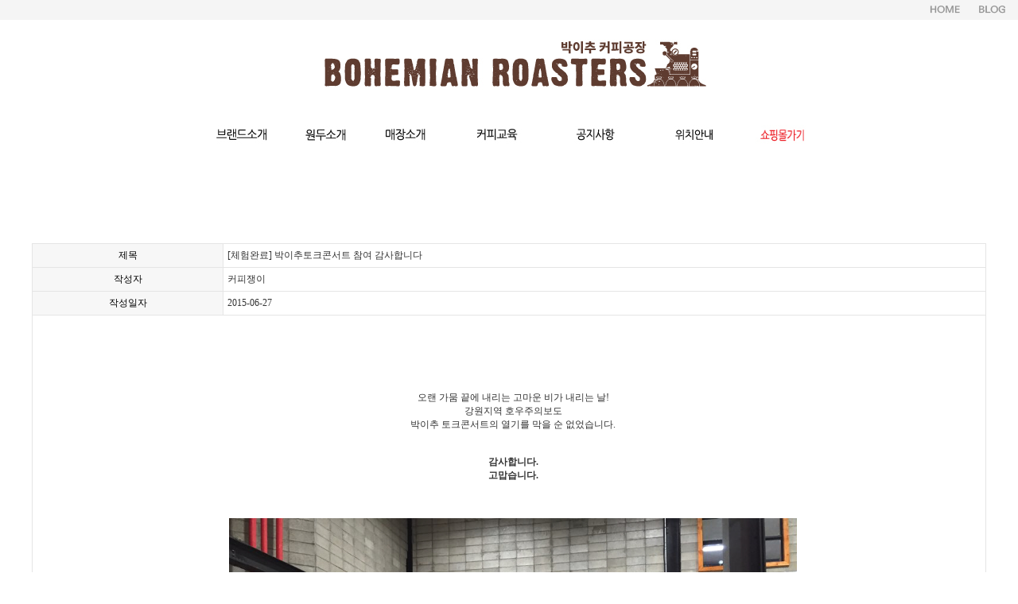

--- FILE ---
content_type: text/html
request_url: http://bohemian.coffee/default/notice.php?com_board_basic=read_form&com_board_idx=5&&com_board_search_code=&com_board_search_value1=&com_board_search_value2=&com_board_page=&&com_board_id=1&&com_board_id=1
body_size: 4030
content:
<HTML>
<HEAD>
<meta http-equiv='Content-Type' content='text/html; charset=ks_c_5601-1987'>
<TITLE>bohemian.coffee</TITLE>
</HEAD>
<BODY topmargin="0" leftmargin="0" rightmargin="0" bottommargin="0">
<table width="100%" border="0" cellspacing="0" cellpadding="0">
  <tr>
    <td height="25" align="right" bgcolor="#f5f5f5"><table width="124" border="0" cellspacing="0" cellpadding="0">
      <tr>
        <td><a href="/"><img src="/bizdemo16331/img/imgs/
m_15.png" width="63" height="25" border="0"></a></td>
     
        <td><a href="http://blog.naver.com/junolive" target="_blank"><img src="/bizdemo16331/img/imgs/
m_16.png" width="61" height="25" border="0"></a></td>
      </tr>
    </table></td>
  </tr>
  <tr>
    <td align="center"><table width="1200" border="0" cellspacing="0" cellpadding="0">
  <tr>
    <td><table width="1200" border="0" cellspacing="0" cellpadding="0">
  <tr>
    <td align="center"><a href="/default/index.php"><img src="/bizdemo16331/img/imgs/
logo.jpg" border="0"></a></td>
  </tr>
  <tr>
    <td align="center" style="padding-bottom:30px;"><table width="784" border="0" cellspacing="0" cellpadding="0">
  <tr>
    <td><a href="/default/brand/about.php"><img src="/bizdemo16331/img/imgs/p_01.jpg" width="110" height="40" border="0" 
    onMouseOver="this.src='/bizdemo16331/img/imgs/p_over01.jpg';"  onMouseOut="this.src='/bizdemo16331/img/imgs/p_01.jpg';"></a></td>
  
    <td><a href="/default/bean.php"><img src="/bizdemo16331/img/imgs/p_02.jpg" width="102" height="40" border="0"  
    onMouseOver="this.src='/bizdemo16331/img/imgs/p_over02.jpg';"  onMouseOut="this.src='/bizdemo16331/img/imgs/p_02.jpg';"></a></td>
  
    <td><a href="/default/cafe.php"><img src="/bizdemo16331/img/imgs/p_03.jpg" width="100" height="40" border="0"  
    onMouseOver="this.src='/bizdemo16331/img/imgs/p_over03.jpg';"  onMouseOut="this.src='/bizdemo16331/img/imgs/p_03.jpg';"></a></td>
  
    <td><a href="/default/academy.php"><img src="/bizdemo16331/img/imgs/p_04.jpg" width="130" height="40" border="0" 
     onMouseOver="this.src='/bizdemo16331/img/imgs/p_over04.jpg';"  onMouseOut="this.src='/bizdemo16331/img/imgs/p_04.jpg';"></a></td>
   
    <td><a href="/default/notice.php"><img src="/bizdemo16331/img/imgs/p_05.jpg" width="118" height="40" border="0" 
     onMouseOver="this.src='/bizdemo16331/img/imgs/p_over05.jpg';"  onMouseOut="this.src='/bizdemo16331/img/imgs/p_05.jpg';"></a></td>
   
    <td><a href="/default/contact.php"><img src="/bizdemo16331/img/imgs/p_06.jpg" width="128" height="40" border="0"  
    onMouseOver="this.src='/bizdemo16331/img/imgs/p_over06.jpg';"  onMouseOut="this.src='/bizdemo16331/img/imgs/p_06.jpg';"></a></td>
   
    <td><a href="http://www.bohemianmall.com/" target="_blank"><img src="/bizdemo16331/img/imgs/p_07.jpg" width="96" height="40" border="0"  onMouseOver="this.src='/bizdemo16331/img/imgs/p_over07.jpg';"  onMouseOut="this.src='/bizdemo16331/img/imgs/p_07.jpg';"></a></td>
  </tr>
</table>
</td>
  </tr>
</table>
</td>
  </tr>
</table></td>
  </tr>
</table>
<table width="100%" border="0" cellspacing="0" cellpadding="0">
 <tr>
    <td height="84" align="center"></td>
  </tr>
  <tr>
    <td align="center"><!-- 게시판 시작 -->
<link rel="StyleSheet" href="/bizdemo16331/inc/board/board_1.css" type="text/css">
<script language="javascript" src="/cjs/board.js?com_board_id=1&template=bizdemo16331"></script>
<script language="javascript" src="/js/board_util.js" type="text/javascript"></script>
<table border="0" cellspacing="0" cellpadding="0" width="1200" bgcolor="#FFFFFF" background="">
 <tr>
  <td>
   <table border="0" cellspacing="0" cellpadding="0" width='100%'>
    <tr><td  height=3></td></tr>
   </table>
   <table border='1' cellpadding='0' cellspacing='0' width='100%' style='border-collapse:collapse' bordercolor='#e5e5e5' class="board">
   <!-- 내용 -->
    <style type="text/css">p{margin:0}</style><meta http-equiv='Content-Type' content='text/html; charset=ks_c_5601-1987'>
<style type="text/css">
/*
   .board_bgcolor 테이블 제목 컬럼 스타일 지정
   .board_desc    테이블 제목 옆 내용 컬럼 스타일 지정
   $com_board.table_size :: 관리자가 지정한 전체 테이블 사이즈
   .board_description 콘텐츠 내용 스타일을 지정
*/
p{
    margin:0;
    padding:0;
}
.board_bgcolor
{
  /*width:107px;*/
  width:20%;
  text-align:center;
}
.board_desc
{
	padding:3 0 3 10;
	line-height:150%;
	/*width:1093px;*/
    width:80%;
	text-align:left;
	padding-left:5px;
}
.board_description
{
	    overflow:hidden;
        word-break:break-all;
}
#post_area{
	width:100%;
	padding:5px;
    word-spacing:0pt;
    word-break:break-all;
}
</style>
						<tr height="30">
				<td class="board_bgcolor">
									<font style="color:#000000;font-size:12px;">제목</font>
								</td>
				<td class="board_desc">
					                                                    [체험완료] 박이추토크콘서트 참여 감사합니다
                                            				</td>
			</tr>
									<tr height="30">
				<td class="board_bgcolor">
									<font style="color:#000000;font-size:12px;">작성자</font>
								</td>
				<td class="board_desc">
					                                                    커피쟁이
                                            				</td>
			</tr>
									<tr height="30">
				<td class="board_bgcolor">
									<font style="color:#000000;font-size:12px;">작성일자</font>
								</td>
				<td class="board_desc">
					                                                    2015-06-27
                                            				</td>
			</tr>
					<!-- 글 내용 -->
		<tr height="30">
			<td colspan="2" class="board_description" width="100%" height="100px">
				<div id="post_area">
					<P align=center><br />&nbsp; 
<P align=center><br />&nbsp; 
<P align=center><br />&nbsp; 
<P align=center>오랜 가뭄 끝에 내리는 고마운 비가 내리는 날!<br />
<P align=center>강원지역 호우주의보도 <br />
<P align=center>박이추 토크콘서트의 열기를 막을 순 없었습니다.<br />
<P align=center><br />
<P align=center><br />
<P align=center><STRONG>감사합니다.</STRONG><br />
<P align=center><STRONG>고맙습니다.</STRONG><br />
<P align=center><br />
<P align=center><br />&nbsp; 
<P spellcheck=true align=center><IMG style="HEIGHT: 492px; WIDTH: 714px" hspace=5 src="/bizdemo16331/component/board/board_1/u_image/5/20150627124256_608249381.jpeg"><IMG style="HEIGHT: 580px; WIDTH: 713px" hspace=5 src="/bizdemo16331/component/board/board_1/u_image/5/20150627124305_1709014239.jpeg"><br />
<P spellcheck=true align=center><br />
<P align=center><br />
<P align=center>비오는 운치있는 바닷가와 커피 그리고 이야기<br />
<P align=center>박이추선생님과 함께 한 2시간은 그렇게 막을 내렸습니다.<br />정원 30명을 훌쩍 넘긴 50분의 참여 다시 한번 감사드립니다.<br />
<P align=center>보헤미안 박이추커피는 다음 체험이 또 기대됩니다.<br />
<P align=center><br />&nbsp; 
<P align=center><br />&nbsp; 
<P align=center><br />&nbsp;<br>
				</div>
				<script type="text/javascript">
				<!--
				/**
				 * 이미지 테이블크기와 맞쳐 재조정
				 */
				function resizeImage()
				{
					var img_max_width = 1165;
                    var use_origin_img = 'Y';
                    if(use_origin_img == 'N') {
                        return;
                    }
					var imgObj = document.getElementById("post_area").getElementsByTagName("img");
					var osrc;
					for (i = 0; i<imgObj.length; i++)
					{
						/*pNode = imgObj[i].parentNode;
						var imgContainer = document.createElement("<div>");
						pNode.insertBefore(imgContainer, imgObj[i]);
						imgContainer.appendChild(imgObj[i]);
						osrc = imgObj[i].src;*/

						if(imgObj[i].width > img_max_width)
						{
							imgObj[i].style['width'] = img_max_width;
							imgObj[i].style['height'] = 'auto';
						}

                        if( imgObj[i].parentNode.tagName != "A" )
                        {
                            imgObj[i].style.cursor  = "pointer";
                            imgObj[i].onclick = function(){	showPicture(this);	}
                        }

						/*imgContainer.style.marginBottom = "0px";

													imgObj[i].style.cursor  = "pointer";
												// declare onclick event
						if( imgObj[i].parentNode.tagName == "div" )
						{
							if( imgObj[i].parentNode.parentNode.tagName == "A" )
							{
								imgObj[i].onclick = function()
								{
									if( this.parentNode.parentNode.target != "_blank" ){
										location.href = this.parentNode.parentNode.href;
									}
								};
							}
							else{
																imgObj[i].onclick = function(){	showPicture(this);	}
															}
						}
						else if( imgObj[i].parentNode.tagName != "A" )
						{
														imgObj[i].onclick = function(){	showPicture(this);	}
													}*/
					}

					document.getElementById("post_area").style.visibility = "visible";
				}

				/**
				 * 팝업 이미지
				 */
				 function showPicture(obj) {

				  var imgObj = new Image();
				  imgObj.src = obj.src;
				  var wopt = "scrollbars=yes,status=no,resizable=no";
				  wopt += ",width=" + imgObj.width;
				  wopt += ",height=" + imgObj.height;
				  var wbody = "<script language='javascript'>";
				  wbody += "function finalResize(){";
				  wbody += "  var oBody=document.body;";
				  wbody += "  var oImg=document.images[0];";
				  wbody += "  var xdiff=oImg.width-oBody.clientWidth;";
				  wbody += "  var ydiff=oImg.height-oBody.clientHeight-20;";
				  wbody += "  window.resizeBy(xdiff,ydiff);";
				  wbody += "}";
				  wbody += "</"+"script>";
				  wbody += "<body  oncontextmenu='return false' ondragstart='return false' onselectstart='return false' onLoad='finalResize()' style='margin:0;background:#000000' >";
				  wbody += "<a href='javascript:window.close()' oncontextmenu='return false'><img src='" + obj.src + "' border=0  alt=''></a>";
				  wbody += "</body>";
				  winResult = window.open("about:blank","",wopt);
				  winResult.document.open("text/html", "replace");
				  winResult.document.write(wbody);
				  winResult.document.close();
				  return;
				}

				/**
				 * 함수 실행
				 */
				window.onload = function()
				{
					resizeImage();
				}
			//-->
			</script>
			</td>
		</tr>
							<tr height="30">
				<td class="board_bgcolor">
									<font style="color:#000000;font-size:12px;">다운로드수</font>
								</td>
				<td class="board_desc">
					                                                    0
                                            				</td>
			</tr>
			



   <!-- //내용 -->
   </table>
   <table border='0' cellpadding='0' cellspacing='0' width='100%'>
    <tr><td height='1' bgcolor='#E5E5E5'></td></tr>
   </table>
   <table border='0' cellpadding='0' cellspacing='0' width='100%'>
    <tr><td height='10'></td></tr>
   </table>
   <!-- 게시물 평가 -->
   
   <!--// 게시물 평가 -->
   <!-- 댓글 쓰기 -->
   
   <!-- //댓글 쓰기 -->
   <!-- 댓글 목록 -->
   
   <!-- //댓글 목록 -->
   <table border='0' cellpadding='0' cellspacing='0' width='100%'>
    <tr><td><br></td></tr>
   </table>
   <table border='0' cellpadding='0' cellspacing='0' width='100%'>
    <tr><td height='1' bgcolor='#E5E5E5'></td></tr>
   </table>
   <table border='0' cellpadding='0' cellspacing='0' align='center' width='100%'>
    <tr>
     <td class='bbsnewf5' height='34' align='center' width='50%'>
     <!-- 목록 - 버튼 -->
      <!-- 이전 다음  -->
<table border='0' cellpadding='0' cellspacing='0' align='center' width='100%'>
<tr>
	<td class='bbsnewf5' height='34' align='left' width='50%' style="border:0px">
					<a href="/default/notice.php?com_board_basic=read_form&&com_board_search_code=&com_board_search_value1=&com_board_search_value2=&com_board_page=&&com_board_id=1&&com_board_idx=4"><img src="/bizdemo16331/img/component/board/board_1/prev.gif" border="0" align='absmiddle' alt=''></a>
				    <a href="/default/notice.php?&com_board_search_code=&com_board_search_value1=&com_board_search_value2=&com_board_page=&&com_board_id=1&"><img src="/bizdemo16331/img/component/board/board_1/list.gif" border='0' align='absmiddle' alt=''></a>
					<a href="/default/notice.php?com_board_basic=read_form&&com_board_search_code=&com_board_search_value1=&com_board_search_value2=&com_board_page=&&com_board_id=1&&com_board_idx=6"><img src="/bizdemo16331/img/component/board/board_1/next.gif" border="0" align='absmiddle' alt=''></a>
					</td>
</tr>
</table>
<!-- 이전 다움  -->
     <!-- //목록 - 버튼 -->
     </td>
     <td align='right' width='50%'>
       <!-- 스팸신고 -->
       <!-- 추천하기 -->
        <!-- 수정하기 -->
       <!-- 삭제하기 -->
       <!-- 답글쓰기 -->
      <a href='javascript:alert("게시판 작성 권한이 없습니다.")' style='display:none'><img alt='' src='/bizdemo16331/img/component/board/board_1/write.gif' border='0' /></a> <!-- 글쓰기 -->
     </td>
    </tr>
   </table>
  </td>
 </tr>
</table>
<!-- 목록 - 리스트 -->

	
    

<!-- //목록 - 리스트  -->
<!-- 게시판 끝 -->
</td>
  </tr>
</table>

<table width="100%" border="0" cellspacing="0" cellpadding="0">
<tr><td height="70"></td></tr>
  <tr>
    <td align="center">
    
    <table width="1200" border="0" cellspacing="0" cellpadding="0">
  <tr>
    <td><img src="/bizdemo16331/img/imgs/p_0729.jpg" width="1075" height="66"></td>
    <!--<td><img src="/bizdemo16331/img/imgs/p_08.jpg" width="1075" height="66"></td>--><!--대표자:최중억-->
    <td valign="top"><table width="125" border="0" cellspacing="0" cellpadding="0">
      <tr>
        <td><a href="https://www.facebook.com/bohemian.coffeefactory/" target="_blank"><img src="/bizdemo16331/img/imgs/m_12.jpg" width="42" height="43" border="0"></a></td>
        <td><a href="#" target="_blank"><img src="/bizdemo16331/img/imgs/m_13.jpg" width="40" height="43" border="0"></a></td>
        <td><a href="https://www.instagram.com/bohemian_roasters/" target="_blank"><img src="/bizdemo16331/img/imgs/m_14.jpg" width="43" height="43" border="0"></a></td>
      </tr>
    </table></td>
  </tr>
</table>
    
</td>
  </tr>
</table>
</BODY>
</HTML>
<script language="javascript" type="text/javascript" src="/cjs/javascript.lib.js?date=1721110582"></script>

<script language="javascript" src="/cjs/board.js"></script>

            <script type="text/javascript">
            var JsHost = (("https:" == document.location.protocol) ? "https://" : "http://");
            var sTime = new Date().getTime();
            document.write(unescape("%3Cscript id='log_script' src='" + JsHost + "blg-jsk.cafe24.com/weblog.js?uid=junolive&t=" + sTime + "' type='text/javascript'%3E%3C/script%3E"));
            </script>
        